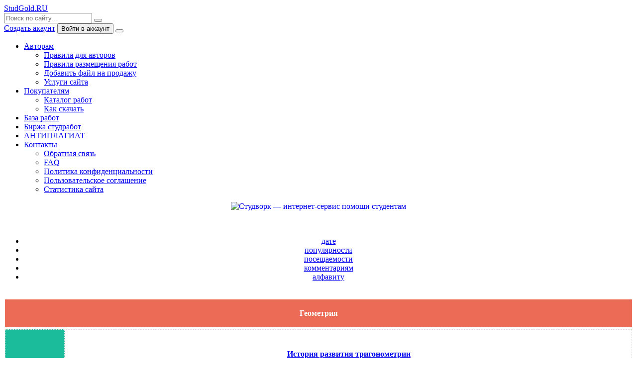

--- FILE ---
content_type: text/html; charset=utf-8
request_url: https://studgold.ru/id8281/
body_size: 8078
content:
<!DOCTYPE html>
<html lang="ru">
<head>
	<meta charset="utf-8">
<title>Геометрия</title>
<meta name="description" content="Геометрия">
<meta name="keywords" content="Геометрия">
<meta name="generator" content="DataLife Engine (http://dle-news.ru)">
<link rel="search" type="application/opensearchdescription+xml" href="https://studgold.ru/index.php?do=opensearch" title="Магазин готовых студенческих работ. У нас можно купить или продать свои готовые работы">
<link rel="canonical" href="https://studgold.ru/id8281/">
<link rel="alternate" type="application/rss+xml" title="" href="https://studgold.ru/id8281/rss.xml">
	<meta name="viewport" content="width=device-width, initial-scale=1.0" />
	<meta name="theme-color" content="#fff">
	<link rel="preload" href="/templates/BlogLive-2col/css/common.css" as="style">
	<link rel="preload" href="/templates/BlogLive-2col/css/styles.css" as="style">
	<link rel="preload" href="/templates/BlogLive-2col/css/engine.css" as="style">
	<link rel="preload" href="/templates/BlogLive-2col/css/fontawesome.css" as="style">
	<link rel="preload" href="/templates/BlogLive-2col/webfonts/manrope-400.woff2" as="font" type="font/woff2" crossorigin>
	<link rel="preload" href="/templates/BlogLive-2col/webfonts/manrope-600.woff2" as="font" type="font/woff2" crossorigin>
	<link rel="preload" href="/templates/BlogLive-2col/webfonts/manrope-700.woff2" as="font" type="font/woff2" crossorigin>
    <link rel="preload" href="/templates/BlogLive-2col/webfonts/fa-light-300.woff2" as="font" type="font/woff2" crossorigin>
	<link rel="shortcut icon" href="/templates/BlogLive-2col/images/logo.svg" />
	<link href="/templates/BlogLive-2col/css/common.css" type="text/css" rel="stylesheet" />
	<link href="/templates/BlogLive-2col/css/styles.css" type="text/css" rel="stylesheet" />
	<link href="/templates/BlogLive-2col/css/engine.css" type="text/css" rel="stylesheet" /> 
	<link href="/templates/BlogLive-2col/css/fontawesome.css" type="text/css" rel="stylesheet" />
    
<meta name="yandex-verification" content="6224ebfbbcef10c5" />   
<meta name="google-site-verification" content="uv3HQ95BHEfXWrcROCZEPBOuYAKKK_hT9qDNHCstkK0" /> 
<script type="text/javascript" src="/engine/buysystem/js/dle_buysystem.js"></script>
<link media="screen" href="/engine/buysystem/js/dle_buysystem.css" type="text/css" rel="stylesheet" />     
 
 <script data-sw-partner="170938" data-sw-widget="chat" src="https://h20x37ek96.a.trbcdn.net/js/widgets/chat.min.js" async></script>   
    
</head>

<body>
<script data-sw-partner="170938" data-sw-widget="chat" src="https://d1uw69x4c2zrim.cloudfront.net/js/widgets/chat.min.js" async></script>
	<div class="wrapper">

        

		<div class="wrapper-container wrapper-main">

			<header class="header d-flex ai-center vw100">
				<a href="/" class="header__logo logo">StudGold.RU <span></span></a>
				<div class="header__search search-block flex-grow-1">
					<form id="quicksearch" method="post">
						<input type="hidden" name="do" value="search">
						<input type="hidden" name="subaction" value="search">
						<input class="search-block__input" id="story" name="story" placeholder="Поиск по сайту..." type="text" autocomplete="off">
						<button class="search-block__btn" type="submit"><span class="fal fa-search"></span></button>
					</form>
				</div>
				
				<a href="/?do=register" class="header__link">Создать акаунт</a>
				<button class="header__btn-login js-show-login">Войти в аккаунт</button>
				
				
				<button class="header__btn-menu d-none js-show-mobile-menu"><span class="fal fa-bars"></span></button>
			</header>

			<!-- END HEADER -->

			<nav class="nav vw100">
				<ul class="nav__list d-flex js-this-in-mobile-menu">
						<li class="submenu">
						<a href="#">Авторам</a>
						<ul class="nav__list-hidden">
							<li><a href="/avtoram-rabot.html">Правила для авторов</a></li>
							<li><a href="/priem.html">Правила размещения работ</a></li>
                            	<li><a href="/addnews.html">Добавить файл на продажу</a></li>
                            <li><a href="/usl.html">Услуги сайта</a></li>
						</ul>
					</li>
                    

						<li class="submenu">
						<a href="#">Покупателям</a>
						<ul class="nav__list-hidden">
							<li><a href="/baza.html">Каталог работ</a></li>
							<li><a href="/downpl.html">Как скачать</a></li>
						</ul>
					</li>                       
<li><a href="/baza.html">База работ</a></li>
<li><a href="https://ref.studwork.ru/?p=170938">Биржа студработ</a></li>
<li><a href="https://antiplagius.ru?ref=b27d5296bede63b1493a5d321d4e8092">АНТИПЛАГИАТ</a></li>
						<li class="submenu">
						<a href="#">Контакты</a>
						<ul class="nav__list-hidden">
							<li><a href="/index.php?do=feedback">Обратная связь</a></li>
 <li><a href="/faq.html">FAQ</a></li>
                          <li><a href="/pk.html">Политика конфиденциальности</a></li>
                          <li><a href="/pss.html">Пользовательское соглашение</a></li>
                            <li><a href="/statistics.html">Статистика сайта</a></li>
                            </ul>
					</li>                     
</ul></nav>

			<!-- END NAV -->
	<article class="short"></article>
    
<div style="text-align: center;">
    <a href="https://ref.studwork.ru/new-order/?p=170938"><img src="https://h20x37ek96.a.trbcdn.net/banners/for_students/728x90.jpg" srcset="https://h20x37ek96.a.trbcdn.net/banners/for_students/728x90.jpg 1x, https://h20x37ek96.a.trbcdn.net/banners/for_students/728x90@2x.jpg 2x" alt="Студворк — интернет-сервис помощи студентам" class="fr-fic fr-dii"></a></div>
    

				
   <br>
<br>   
					<main class="col-main">
						

                        

<div class="short">
    
 <div style="text-align: center;"></div>
<div class="sect__sort" style="text-align: center;"><form name="news_set_sort" id="news_set_sort" method="post"><ul class="sort"><li class="asc"><a href="#" onclick="dle_change_sort('date','asc'); return false;">дате</a></li><li><a href="#" onclick="dle_change_sort('rating','desc'); return false;">популярности</a></li><li><a href="#" onclick="dle_change_sort('news_read','desc'); return false;">посещаемости</a></li><li><a href="#" onclick="dle_change_sort('comm_num','desc'); return false;">комментариям</a></li><li><a href="#" onclick="dle_change_sort('title','desc'); return false;">алфавиту</a></li></ul><input type="hidden" name="dlenewssortby" id="dlenewssortby" value="date" />
<input type="hidden" name="dledirection" id="dledirection" value="DESC" />
<input type="hidden" name="set_new_sort" id="set_new_sort" value="dle_sort_cat_8281" />
<input type="hidden" name="set_direction_sort" id="set_direction_sort" value="dle_direction_cat_8281" />
</form></div>
<div style="text-align: center;"></div>  
    
    
<table style="width: 100%;">
    <tbody>
        <tr>
            <td style="width: 100%; background-color: rgb(235, 107, 86);">
                <div style="text-align: center;">
                    <br>
                </div>
                <div style="text-align: center;"><b><span style="color: rgb(255, 255, 255);">Геометрия</span></b></div><b></b>
                <br>
            </td> <br>

         
            


    
						
						<div class="content-block d-grid" id="content-block"><div id='dle-content'><article class="short">
                    <table class="fr-dashed-borders" style="width: 100%;">
                        <tbody>
                            <tr>
                                <td style="width: 9.4752%; background-color: rgb(26, 188, 156); text-align: center; vertical-align: middle;">
                                    <div style="text-align: center;"><b><span style="color: rgb(255, 255, 255);">2023</span></b></div>
                                </td>
                                <td style="width: 90.5248%; text-align: center; vertical-align: middle;">
                                    <div style="margin-left: 20px;">
                                        <br>
                                    </div>

                                    <h4 class="short__title"><a href="https://studgold.ru/id8281/31025-istorija-razvitija-trigonometrii.html">История развития тригонометрии</a></h4>

                                

                                  
 [Контрольная работа ] 
					
                                    <div style="margin-left: 20px; text-align: left;"><b>Дата: 24-03-2023</b></div>
                                    <div data-empty="true" style="text-align: left; margin-left: 20px;"><b>Предмет:&nbsp;Геометрия</b></div>
                                    <div data-empty="true" style="text-align: left; margin-left: 20px;"><b>Цена:&nbsp; <span class="badge badge-primary float-center">200 руб.</span> </b></div>
                                    <div data-empty="true" style="text-align: left; margin-left: 20px;">Введение 3 1. История развития тригонометрии 5 1. 1 Возникновение тригонометрии 5 1. 2 Древняя Греция 7 1.3 Средневековая Индия 9 1.4 История происхождения основных понятий 11 2. Роль тригонометрии в изучении</div>
                                    <div class="post-footer">
                                        <ul>
<br>
                                     
                                            
                                            
                                            <a class="short__btn btn icon-at-right" href="https://studgold.ru/id8281/31025-istorija-razvitija-trigonometrii.html">Подробнее<span class="fal fa-long-arrow-right"></span></a><br><br>
                                        </ul>
                                    </div>

                        </tbody>
                    </table>
                </article>
<article class="short">
                    <table class="fr-dashed-borders" style="width: 100%;">
                        <tbody>
                            <tr>
                                <td style="width: 9.4752%; background-color: rgb(26, 188, 156); text-align: center; vertical-align: middle;">
                                    <div style="text-align: center;"><b><span style="color: rgb(255, 255, 255);">2022</span></b></div>
                                </td>
                                <td style="width: 90.5248%; text-align: center; vertical-align: middle;">
                                    <div style="margin-left: 20px;">
                                        <br>
                                    </div>

                                    <h4 class="short__title"><a href="https://studgold.ru/id8281/28289-mnogougolniki-na-reshetkah.html">Многоугольники на решетках</a></h4>

                                

                                  
 [Курсовая работа ] 
					
                                    <div style="margin-left: 20px; text-align: left;"><b>Дата: 03-11-2022</b></div>
                                    <div data-empty="true" style="text-align: left; margin-left: 20px;"><b>Предмет:&nbsp;Геометрия</b></div>
                                    <div data-empty="true" style="text-align: left; margin-left: 20px;"><b>Цена:&nbsp; <span class="badge badge-primary float-center">400 руб.</span> </b></div>
                                    <div data-empty="true" style="text-align: left; margin-left: 20px;">Введение…………………………………………………………………….3 Глава 1. Решетки на плоскости и в пространстве ………………………5 § 1.1. Понятие решетки. Узлы………………………………………..……5 § 1.2. Области Дирихле . . . . . . . . . . . . . . . . . . . . . . . . .</div>
                                    <div class="post-footer">
                                        <ul>
<br>
                                     
                                            
                                            
                                            <a class="short__btn btn icon-at-right" href="https://studgold.ru/id8281/28289-mnogougolniki-na-reshetkah.html">Подробнее<span class="fal fa-long-arrow-right"></span></a><br><br>
                                        </ul>
                                    </div>

                        </tbody>
                    </table>
                </article>
<article class="short">
                    <table class="fr-dashed-borders" style="width: 100%;">
                        <tbody>
                            <tr>
                                <td style="width: 9.4752%; background-color: rgb(26, 188, 156); text-align: center; vertical-align: middle;">
                                    <div style="text-align: center;"><b><span style="color: rgb(255, 255, 255);">2022</span></b></div>
                                </td>
                                <td style="width: 90.5248%; text-align: center; vertical-align: middle;">
                                    <div style="margin-left: 20px;">
                                        <br>
                                    </div>

                                    <h4 class="short__title"><a href="https://studgold.ru/id8281/25148-analiticheskaja-geometrija-variant-4-nvgu.html">Аналитическая геометрия (вариант 4, НВГУ)</a></h4>

                                

                                  
 [Задачи ] 
					
                                    <div style="margin-left: 20px; text-align: left;"><b>Дата: 02-03-2022</b></div>
                                    <div data-empty="true" style="text-align: left; margin-left: 20px;"><b>Предмет:&nbsp;Геометрия</b></div>
                                    <div data-empty="true" style="text-align: left; margin-left: 20px;"><b>Цена:&nbsp; <span class="badge badge-primary float-center">200 руб.</span> </b></div>
                                    <div data-empty="true" style="text-align: left; margin-left: 20px;">Задание 7. Даны координаты точек А, В и С в системе хОу. A(2;5), B(14;-4), C(18;18). Найти: а) координаты векторов , , их разложение по ортам , и их модули; б) угол между векторами и ; в) направляющие косинусы векторов</div>
                                    <div class="post-footer">
                                        <ul>
<br>
                                     
                                            
                                            
                                            <a class="short__btn btn icon-at-right" href="https://studgold.ru/id8281/25148-analiticheskaja-geometrija-variant-4-nvgu.html">Подробнее<span class="fal fa-long-arrow-right"></span></a><br><br>
                                        </ul>
                                    </div>

                        </tbody>
                    </table>
                </article>
<article class="short">
                    <table class="fr-dashed-borders" style="width: 100%;">
                        <tbody>
                            <tr>
                                <td style="width: 9.4752%; background-color: rgb(26, 188, 156); text-align: center; vertical-align: middle;">
                                    <div style="text-align: center;"><b><span style="color: rgb(255, 255, 255);">2022</span></b></div>
                                </td>
                                <td style="width: 90.5248%; text-align: center; vertical-align: middle;">
                                    <div style="margin-left: 20px;">
                                        <br>
                                    </div>

                                    <h4 class="short__title"><a href="https://studgold.ru/id8281/26074-geometrija-variant-2.html">Геометрия (вариант 2)</a></h4>

                                

                                  
 [Задачи ] 
					
                                    <div style="margin-left: 20px; text-align: left;"><b>Дата: 22-02-2022</b></div>
                                    <div data-empty="true" style="text-align: left; margin-left: 20px;"><b>Предмет:&nbsp;Геометрия</b></div>
                                    <div data-empty="true" style="text-align: left; margin-left: 20px;"><b>Цена:&nbsp; <span class="badge badge-primary float-center">200 руб.</span> </b></div>
                                    <div data-empty="true" style="text-align: left; margin-left: 20px;">Вычисление объемов и площадей 1. Дать определение понятию параллелепипеда. 2. В наклонной четырехугольной призме длина бокового ребра равна 8 см, а расстояние между последовательными боковыми ребрами 3 см, 6 см, 2 см и</div>
                                    <div class="post-footer">
                                        <ul>
<br>
                                     
                                            
                                            
                                            <a class="short__btn btn icon-at-right" href="https://studgold.ru/id8281/26074-geometrija-variant-2.html">Подробнее<span class="fal fa-long-arrow-right"></span></a><br><br>
                                        </ul>
                                    </div>

                        </tbody>
                    </table>
                </article>
<article class="short">
                    <table class="fr-dashed-borders" style="width: 100%;">
                        <tbody>
                            <tr>
                                <td style="width: 9.4752%; background-color: rgb(26, 188, 156); text-align: center; vertical-align: middle;">
                                    <div style="text-align: center;"><b><span style="color: rgb(255, 255, 255);">2022</span></b></div>
                                </td>
                                <td style="width: 90.5248%; text-align: center; vertical-align: middle;">
                                    <div style="margin-left: 20px;">
                                        <br>
                                    </div>

                                    <h4 class="short__title"><a href="https://studgold.ru/id8281/26077-geometrija.html">Геометрия</a></h4>

                                

                                  
 [Задачи ] 
					
                                    <div style="margin-left: 20px; text-align: left;"><b>Дата: 21-02-2022</b></div>
                                    <div data-empty="true" style="text-align: left; margin-left: 20px;"><b>Предмет:&nbsp;Геометрия</b></div>
                                    <div data-empty="true" style="text-align: left; margin-left: 20px;"><b>Цена:&nbsp; <span class="badge badge-primary float-center">150 руб.</span> </b></div>
                                    <div data-empty="true" style="text-align: left; margin-left: 20px;">13. Объем прямоугольного параллелепипеда равен 24. Одно из его ребер равно 3. Найдите площадь грани параллелепипеда, перпендикулярной этому ребру. Вариант 2. 1. Основанием четырехугольной пирамиды является</div>
                                    <div class="post-footer">
                                        <ul>
<br>
                                     
                                            
                                            
                                            <a class="short__btn btn icon-at-right" href="https://studgold.ru/id8281/26077-geometrija.html">Подробнее<span class="fal fa-long-arrow-right"></span></a><br><br>
                                        </ul>
                                    </div>

                        </tbody>
                    </table>
                </article>
<article class="short">
                    <table class="fr-dashed-borders" style="width: 100%;">
                        <tbody>
                            <tr>
                                <td style="width: 9.4752%; background-color: rgb(26, 188, 156); text-align: center; vertical-align: middle;">
                                    <div style="text-align: center;"><b><span style="color: rgb(255, 255, 255);">2016</span></b></div>
                                </td>
                                <td style="width: 90.5248%; text-align: center; vertical-align: middle;">
                                    <div style="margin-left: 20px;">
                                        <br>
                                    </div>

                                    <h4 class="short__title"><a href="https://studgold.ru/id8281/17862-17862.html">Векторная алгебра и аналитическая геометрия Контрольная работа Вариант 22</a></h4>

                                

                                  
 [Контрольная работа ] 
					
                                    <div style="margin-left: 20px; text-align: left;"><b>Дата: 02-06-2016</b></div>
                                    <div data-empty="true" style="text-align: left; margin-left: 20px;"><b>Предмет:&nbsp;Геометрия</b></div>
                                    <div data-empty="true" style="text-align: left; margin-left: 20px;"><b>Цена:&nbsp; <span class="badge badge-primary float-center">не помню руб.</span> </b></div>
                                    <div data-empty="true" style="text-align: left; margin-left: 20px;">1.&nbsp;Перемножить матрицы:&nbsp; &nbsp; 2. Вычислить определители:&nbsp; &nbsp; 3. Решить систему линейных уравнений: а) методом Крамера, б) при помощи обратной матрицы, в) методом Гаусса. &nbsp; &nbsp; 4. Найти общее</div>
                                    <div class="post-footer">
                                        <ul>
<br>
                                     
                                            
                                            
                                            <a class="short__btn btn icon-at-right" href="https://studgold.ru/id8281/17862-17862.html">Подробнее<span class="fal fa-long-arrow-right"></span></a><br><br>
                                        </ul>
                                    </div>

                        </tbody>
                    </table>
                </article>
<article class="short">
                    <table class="fr-dashed-borders" style="width: 100%;">
                        <tbody>
                            <tr>
                                <td style="width: 9.4752%; background-color: rgb(26, 188, 156); text-align: center; vertical-align: middle;">
                                    <div style="text-align: center;"><b><span style="color: rgb(255, 255, 255);">2016</span></b></div>
                                </td>
                                <td style="width: 90.5248%; text-align: center; vertical-align: middle;">
                                    <div style="margin-left: 20px;">
                                        <br>
                                    </div>

                                    <h4 class="short__title"><a href="https://studgold.ru/id8281/17566-17566.html">Лекции по Аналитической геометрии готовые</a></h4>

                                

                                  
 [Лекции ] 
					
                                    <div style="margin-left: 20px; text-align: left;"><b>Дата: 01-04-2016</b></div>
                                    <div data-empty="true" style="text-align: left; margin-left: 20px;"><b>Предмет:&nbsp;Геометрия</b></div>
                                    <div data-empty="true" style="text-align: left; margin-left: 20px;"><b>Цена:&nbsp;</b></div>
                                    <div data-empty="true" style="text-align: left; margin-left: 20px;">Бесплатные Лекции по Аналитической геометрии Формат PDF </div>
                                    <div class="post-footer">
                                        <ul>
<br>
                                     
                                            
                                            
                                            <a class="short__btn btn icon-at-right" href="https://studgold.ru/id8281/17566-17566.html">Подробнее<span class="fal fa-long-arrow-right"></span></a><br><br>
                                        </ul>
                                    </div>

                        </tbody>
                    </table>
                </article>
<article class="short">
                    <table class="fr-dashed-borders" style="width: 100%;">
                        <tbody>
                            <tr>
                                <td style="width: 9.4752%; background-color: rgb(26, 188, 156); text-align: center; vertical-align: middle;">
                                    <div style="text-align: center;"><b><span style="color: rgb(255, 255, 255);">2015</span></b></div>
                                </td>
                                <td style="width: 90.5248%; text-align: center; vertical-align: middle;">
                                    <div style="margin-left: 20px;">
                                        <br>
                                    </div>

                                    <h4 class="short__title"><a href="https://studgold.ru/id8281/17136-17136.html">Задачи по Аналитической геометрии (3 решенные задачи)</a></h4>

                                

                                  
 [Задачи ] 
					
                                    <div style="margin-left: 20px; text-align: left;"><b>Дата: 23-12-2015</b></div>
                                    <div data-empty="true" style="text-align: left; margin-left: 20px;"><b>Предмет:&nbsp;Геометрия</b></div>
                                    <div data-empty="true" style="text-align: left; margin-left: 20px;"><b>Цена:&nbsp;</b></div>
                                    <div data-empty="true" style="text-align: left; margin-left: 20px;">531. Даны две плоскости &nbsp;, &nbsp; . &nbsp; С помощью рангов &nbsp;r &nbsp; и &nbsp;R &nbsp; матриц выразить условия, необходимые и достаточные для того, чтобы плоскости: 1) пересекались; &nbsp;2) были параллельны;</div>
                                    <div class="post-footer">
                                        <ul>
<br>
                                     
                                            
                                            
                                            <a class="short__btn btn icon-at-right" href="https://studgold.ru/id8281/17136-17136.html">Подробнее<span class="fal fa-long-arrow-right"></span></a><br><br>
                                        </ul>
                                    </div>

                        </tbody>
                    </table>
                </article>
</div></div>
						
						
 <br><br>

<div style="text-align: center;">            
      </div>       
            
					</main>	<br>



					<!-- END COL-MAIN -->

				
						
						       
                            
                            
						</div>
			

					<!-- END COL-SIDE -->
<br>
					  


<br>
    
				</div>

				<!-- END COLS -->

		

			<!-- END CONTENT -->

			<footer class="footer d-flex ai-center vw100">
				<div class="footer__logo logo"> StudGold.Ru <span></span></div>
				<div class="footer__text flex-grow-1 icon-at-left">
					2008-2025 © StudGold.Ru - Готовые работы для студентов
<p><p><p> <!--noindex-->               
<!-- Yandex.Metrika informer -->
<a href="https://metrika.yandex.ru/stat/?id=37129740&amp;from=informer"
target="_blank" rel="nofollow"><img src="https://informer.yandex.ru/informer/37129740/3_0_FFFFFFFF_FFFFFFFF_1_uniques"
style="width:88px; height:31px; border:0;" alt="Яндекс.Метрика" title="Яндекс.Метрика: данные за сегодня (просмотры, визиты и уникальные посетители)" class="ym-advanced-informer" data-cid="37129740" data-lang="ru" /></a>
<!-- /Yandex.Metrika informer -->

<!-- Yandex.Metrika counter -->
<script type="text/javascript" >
   (function(m,e,t,r,i,k,a){m[i]=m[i]||function(){(m[i].a=m[i].a||[]).push(arguments)};
   m[i].l=1*new Date();k=e.createElement(t),a=e.getElementsByTagName(t)[0],k.async=1,k.src=r,a.parentNode.insertBefore(k,a)})
   (window, document, "script", "https://mc.yandex.ru/metrika/tag.js", "ym");

   ym(37129740, "init", {
        clickmap:true,
        trackLinks:true,
        accurateTrackBounce:true
   });
</script>
<noscript><div><img src="https://mc.yandex.ru/watch/37129740" style="position:absolute; left:-9999px;" alt="" /></div></noscript>
<!-- /Yandex.Metrika counter -->


<!--/noindex-->  					
				</div>
				    
                
                
                
                
                
              
                
                
                
                
                
                
                
                
                
                
                
                
			</footer>

			<!-- END FOOTER -->

		</div>

		<!-- END WRAPPER-MAIN -->



	<!-- END WRAPPER -->

	

<div class="login login--not-logged d-none">
	<div class="login__header d-flex jc-space-between ai-center">
		<div class="login__title stretch-free-width ws-nowrap">Войти <a href="/?do=register">Регистрация</a></div>
		<div class="login__close"><span class="fal fa-times"></span></div>
	</div>
	<form method="post">
	<div class="login__content">
		<div class="login__row">
			<div class="login__caption">Логин:</div>
			<div class="login__input"><input type="text" name="login_name" id="login_name" placeholder="Ваш логин"/></div>
			<span class="fal fa-user"></span>
		</div>
		<div class="login__row">
			<div class="login__caption">Пароль: <a href="https://studgold.ru/index.php?do=lostpassword">Забыли пароль?</a></div>
			<div class="login__input"><input type="password" name="login_password" id="login_password" placeholder="Ваш пароль" /></div>
			<span class="fal fa-lock"></span>
		</div>
		<label class="login__row checkbox" for="login_not_save">
			<input type="checkbox" name="login_not_save" id="login_not_save" value="1"/>
			<span>Не запоминать меня</span>
		</label>
		<div class="login__row">
			<button onclick="submit();" type="submit" title="Вход">Войти на сайт</button>
			<input name="login" type="hidden" id="login" value="submit" />
		</div>
	</div>
	<div class="login__social">
		<div class="login__social-caption">Или войти через</div>
		<div class="login__social-btns">
			
			
			
			
			
			
		</div>
	</div>
	</form>
</div>

	<link href="/engine/classes/min/index.php?f=engine/editor/css/default.css&amp;v=36596" rel="stylesheet" type="text/css">
<script src="/engine/classes/min/index.php?g=general&amp;v=36596"></script>
<script src="/engine/classes/min/index.php?f=engine/classes/js/jqueryui.js,engine/classes/js/dle_js.js&amp;v=36596" defer></script>
	<script src="/templates/BlogLive-2col/js/libs.js"></script>
	<script>
<!--
var dle_root       = '/';
var dle_admin      = '';
var dle_login_hash = '0988a6546965bb4ea140275a0f76fa222e821db9';
var dle_group      = 5;
var dle_skin       = 'BlogLive-2col';
var dle_wysiwyg    = '1';
var quick_wysiwyg  = '1';
var dle_min_search = '4';
var dle_act_lang   = ["Да", "Нет", "Ввод", "Отмена", "Сохранить", "Удалить", "Загрузка. Пожалуйста, подождите..."];
var menu_short     = 'Быстрое редактирование';
var menu_full      = 'Полное редактирование';
var menu_profile   = 'Просмотр профиля';
var menu_send      = 'Отправить сообщение';
var menu_uedit     = 'Админцентр';
var dle_info       = 'Информация';
var dle_confirm    = 'Подтверждение';
var dle_prompt     = 'Ввод информации';
var dle_req_field  = 'Заполните все необходимые поля';
var dle_del_agree  = 'Вы действительно хотите удалить? Данное действие невозможно будет отменить';
var dle_spam_agree = 'Вы действительно хотите отметить пользователя как спамера? Это приведёт к удалению всех его комментариев';
var dle_c_title    = 'Отправка жалобы';
var dle_complaint  = 'Укажите текст Вашей жалобы для администрации:';
var dle_mail       = 'Ваш e-mail:';
var dle_big_text   = 'Выделен слишком большой участок текста.';
var dle_orfo_title = 'Укажите комментарий для администрации к найденной ошибке на странице:';
var dle_p_send     = 'Отправить';
var dle_p_send_ok  = 'Уведомление успешно отправлено';
var dle_save_ok    = 'Изменения успешно сохранены. Обновить страницу?';
var dle_reply_title= 'Ответ на комментарий';
var dle_tree_comm  = '0';
var dle_del_news   = 'Удалить статью';
var dle_sub_agree  = 'Вы действительно хотите подписаться на комментарии к данной публикации?';
var dle_captcha_type  = '1';
var DLEPlayerLang     = {prev: 'Предыдущий',next: 'Следующий',play: 'Воспроизвести',pause: 'Пауза',mute: 'Выключить звук', unmute: 'Включить звук', settings: 'Настройки', enterFullscreen: 'На полный экран', exitFullscreen: 'Выключить полноэкранный режим', speed: 'Скорость', normal: 'Обычная', quality: 'Качество', pip: 'Режим PiP'};
var allow_dle_delete_news   = false;

//-->
</script>

</body>
</html>
<!-- DataLife Engine Copyright SoftNews Media Group (http://dle-news.ru) -->
